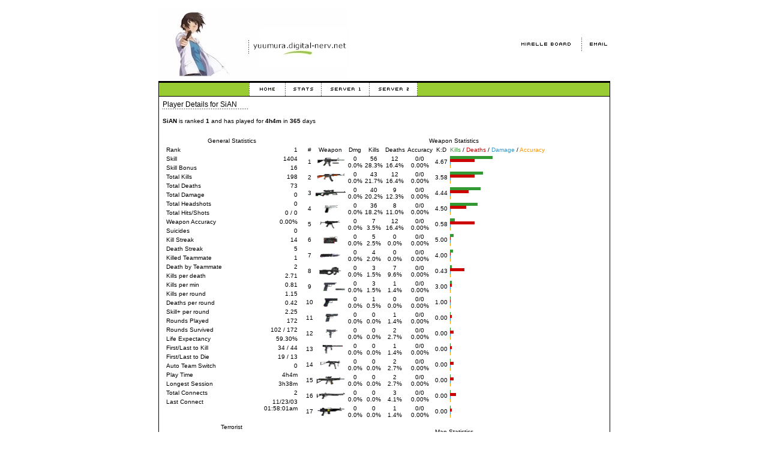

--- FILE ---
content_type: text/html
request_url: http://yuumura.digital-nerv.net/stats/23_11_2003/player_c2lhbg.html
body_size: 5825
content:
<!DOCTYPE HTML PUBLIC "-//W3C//DTD HTML 4.01 Transitional//EN">
<html>
<!-- Mirrored from yuumura.digital-nerv.net/stats/23_11_2003/player_c2lhbg.html by HTTrack Website Copier/3.x [XR&CO'2013], Sat, 01 Jun 2013 15:27:09 GMT -->
<head>
	<title>digital-nerv.net | Map Statistics</title>
	<link rel="shortcut icon" href="../../favicon.ico">
	<link rel="stylesheet" href="../../styles/global.css" type="text/css">
	<meta http-equiv="Content-Language" content="de">
<!-- Start Tracking -->
<!-- Global site tag (gtag.js) - Google Analytics -->
<script async src="https://www.googletagmanager.com/gtag/js?id=UA-318222-27"></script>
<script>
  window.dataLayer = window.dataLayer || [];
  function gtag(){dataLayer.push(arguments);}
  gtag('js', new Date());

  gtag('config', 'UA-318222-27');
</script>
<!-- Matomo -->
<script type="text/javascript">
  var _paq = _paq || [];
  /* tracker methods like "setCustomDimension" should be called before "trackPageView" */
  _paq.push(['trackPageView']);
  _paq.push(['enableLinkTracking']);
  (function() {
    var u="//yuumura.digital-nerv.net/piwik/";
    _paq.push(['setTrackerUrl', u+'piwik.php']);
    _paq.push(['setSiteId', '1']);
    var d=document, g=d.createElement('script'), s=d.getElementsByTagName('script')[0];
    g.type='text/javascript'; g.async=true; g.defer=true; g.src=u+'piwik.js'; s.parentNode.insertBefore(g,s);
  })();
</script>
<!-- End Matomo Code -->
<!-- End Tracking -->
</head>
<body leftmargin="0" topmargin="0" marginwidth="0" marginheight="0">
<div align="center">
<table width="750" border="0" cellspacing="0" cellpadding="0" bgcolor="#FFFFFF">
<tr valign="top">
<td>
&nbsp;
<table width="750" cellpadding="0" cellspacing="0" border="0">
	<tr valign="middle">
		<td><a href="../../index.html"> <img border="0" src="../../images/logo_2.jpg" alt="mirelle.digital-nerv.net" width="317" height="121"></a></TD>
		<td align="right"><img src="../../images/btn_board.gif" alt="Mirelle Board" border="0" width="117" height="22"><img src="../../images/btn_email.gif" alt="Email" border="0" width="44" height="22"></td>
	</tr>
</table>
<table width="750" cellpadding="0" cellspacing="0" border="0">
<tr>
	<td bgcolor="#000000" colspan="5"><img src="../../images/space_pix.gif" width="1" height="3" alt="" border="0"></td>
</tr>
<tr valign="top" bgcolor="#99CC33">
	<td bgcolor="#000000">
		<img src="../../images/space_pix.gif" alt="" border="0" width="1" height="1"></td>
	<td colspan="3">
		<table border="0" cellspacing="0" cellpadding="0" width="100%">
			<tr valign="top">
				<td><img src="../../images/space_pix.gif" width="150" height="22" alt="" border="0"></td>
				<td bgcolor="#FFFFFF"><a href="../../index.html"> <img src="../../images/home_off.gif" alt="Home" border="0" width="61" height="22"></a></td>
				<td bgcolor="#FFFFFF">
					<a href="index.html"> <img src="../../images/stats_off.gif" alt="Statistics" BORDER="0" width="60" height="22"></a></td>
				<td bgcolor="#FFFFFF">
					<img border="0" src="../../images/server_off_1.gif" alt="Server Information"><img border="0" src="../../images/server_off_2.gif" alt="Server Information"></td>
				<td>
					<img src="../../images/space_pix.gif" width="160" height="22" border="0"></td>
				<td><img src="../../images/space_pix.gif" width="160" height="22" alt="" border="0"></td>
			</tr>
		</table>
	</td>
	<td bgcolor="#000000">
		<img src="../../images/space_pix.gif" alt="" border="0" width="1" height="1"></td>
</tr>
<tr>
	<td bgcolor="000000" colspan="5">
		<img src="../../images/space_pix.gif" alt="" border="0" width="1" height="1"></td>
</tr>
<tr bgcolor="#FFFFFF">
<td bgcolor="000000">
	<img src="../../images/space_pix.gif" alt="" border="0" width="1" height="1"></td>
<td colspan="3" valign="top">
<!-- Ab hier Inhalte -->
<table width="100%" border="0" cellpadding="6" cellspacing="0">
	<tr>
		<td>Player Details for SiAN<font size="1"><br> <img src="../../images/underline.gif" width="142" height="3"></font>
			<p><font size="1"> <b>SiAN</b> is ranked <b>1</b> and has played for <b><font class="plrawardfont">4h4m</font></b> in <b>365</b> days</font></p>
		</td>
	</tr>
	<tr>
		<td></td>
	</tr>
</table>
<table width="98%" border="0" cellspacing="0" cellpadding="1" align="center">
<tr valign="top">
<td width="1%" align="left">
<table border="0" cellspacing="0" cellpadding="1" class="tablebg" width="225">
	<tr>
		<td>
			<table border="0" cellpadding="2" cellspacing="1" width="100%">
				<tr class="plrgenhead" align="center">
					<td colspan="2"><font size="1">General Statistics</font></td>
				</tr>
				<tr class="plrgenrow1">
					<td nowrap><font size="1">Rank</font></td>
					<td align="right"><font size="1">1</font></td>
				</tr>
				<tr class="plrgenrow2">
					<td nowrap><font size="1">Skill</font></td>
					<td align="right"><font size="1">1404</font></td>
				</tr>
				<tr class="plrgenrow1">
					<td nowrap><font size="1">Skill Bonus</font></td>
					<td align="right"><font size="1">16</font></td>
				</tr>
				<tr class="plrgenrow2">
					<td nowrap><font size="1">Total Kills</font></td>
					<td align="right"><font size="1"><font class="plrawardfont">198</font></font></td>
				</tr>
				<tr class="plrgenrow1">
					<td nowrap><font size="1">Total Deaths</font></td>
					<td align="right"><font size="1">73</font></td>
				</tr>
				<tr class="plrgenrow2">
					<td><font size="1">Total Damage</font></td>
					<td align="right"><font size="1">0</font></td>
				</tr>
				<tr class="plrgenrow1">
					<td><font size="1">Total Headshots</font></td>
					<td align="right"><font size="1">0</font></td>
				</tr>
				<tr class="plrgenrow2">
					<td><font size="1">Total Hits/Shots</font></td>
					<td align="right"><font size="1">0 / 0</font></td>
				</tr>
				<tr class="plrgenrow1">
					<td><font size="1">Weapon Accuracy</font></td>
					<td align="right"><font size="1">0.00%</font></td>
				</tr>
				<tr class="plrgenrow2">
					<td nowrap><font size="1">Suicides</font></td>
					<td align="right"><font size="1">0</font></td>
				</tr>
				<tr class="plrgenrow1">
					<td nowrap><font size="1">Kill Streak</font></td>
					<td align="right"><font size="1">14</font></td>
				</tr>
				<tr class="plrgenrow2">
					<td nowrap><font size="1">Death Streak</font></td>
					<td align="right"><font size="1">5</font></td>
				</tr>
				<tr class="plrgenrow1">
					<td nowrap><font size="1">Killed Teammate</font></td>
					<td align="right"><font size="1">1</font></td>
				</tr>
				<tr class="plrgenrow2">
					<td nowrap><font size="1">Death by Teammate</font></td>
					<td align="right"><font size="1">2</font></td>
				</tr>
				<tr class="plrgenrow1">
					<td nowrap><font size="1">Kills per death</font></td>
					<td align="right"><font size="1"><font class="plrawardfont">2.71</font></font></td>
				</tr>
				<tr class="plrgenrow2">
					<td nowrap><font size="1">Kills per min</font></td>
					<td align="right"><font size="1"><font class="plrawardfont">0.81</font></font></td>
				</tr>
				<tr class="plrgenrow1">
					<td nowrap><font size="1">Kills per round</font></td>
					<td align="right"><font size="1"><font class="plrawardfont">1.15</font></font></td>
				</tr>
				<tr class="plrgenrow2">
					<td nowrap><font size="1">Deaths per round</font></td>
					<td align="right"><font size="1">0.42</font></td>
				</tr>
				<tr class="plrgenrow1">
					<td nowrap><font size="1">Skill+ per round</font></td>
					<td align="right"><font size="1">2.25</font></td>
				</tr>
				<tr class="plrgenrow2">
					<td nowrap><font size="1">Rounds Played</font></td>
					<td align="right"><font size="1"><font class="plrawardfont">172</font></font></td>
				</tr>
				<tr class="plrgenrow1">
					<td><font size="1">Rounds Survived</font></td>
					<td align="right"><font size="1"><font class="plrawardfont">102</font> / <font class="plrawardfont">172</font></font></td>
				</tr>
				<tr class="plrgenrow2">
					<td><font size="1">Life Expectancy</font></td>
					<td align="right"><font size="1"><font class="plrawardfont">59.30%</font></font></td>
				</tr>
				<tr class="plrgenrow1">
					<td><font size="1">First/Last to Kill</font></td>
					<td align="right"><font size="1">34 / <font class="plrawardfont">44</font></font></td>
				</tr>
				<tr class="plrgenrow2">
					<td><font size="1">First/Last to Die</font></td>
					<td align="right"><font size="1">19 / 13</font></td>
				</tr>
				<tr class="plrgenrow1">
					<td nowrap><font size="1">Auto Team Switch</font></td>
					<td align="right"><font size="1">0</font></td>
				</tr>
				<tr class="plrgenrow2">
					<td nowrap><font size="1">Play Time</font></td>
					<td align="right"><font size="1"><font class="plrawardfont">4h4m</font></font></td>
				</tr>
				<tr class="plrgenrow1">
					<td nowrap><font size="1">Longest Session</font></td>
					<td align="right"><font size="1"><font class="plrawardfont">3h38m</font></font></td>
				</tr>
				<tr class="plrgenrow2">
					<td nowrap><font size="1">Total Connects</font></td>
					<td align="right"><font size="1">2</font></td>
				</tr>
				<tr class="plrgenrow1">
					<td valign="top" nowrap><font size="1">Last Connect</font></td>
					<td align="right"><font size="1">11/23/03<br> 01:58:01am</font></td>
				</tr>
			</table>
		</td>
	</tr>
</table>
<br>
<table border="0" cellspacing="0" cellpadding="1" class="tablebg" width="225">
	<tr>
		<td>
			<table border="0" cellpadding="2" cellspacing="1" width="100%">
				<tr class="plrgenhead" align="center">
					<td colspan="2"><font size="1"><a name="teams"></a><a name="terrorist"></a>Terrorist</font></td>
				</tr>
				<tr class="plrgenrow1">
					<td><font size="1">Joined Terrorists</font></td>
					<td align="right"><font size="1">8</font></td>
				</tr>
				<tr class="plrgenrow2">
					<td><font size="1">Killed CTs</font></td>
					<td align="right"><font size="1"><font class="plrawardfont">109</font></font></td>
				</tr>
				<tr class="plrgenrow1">
					<td><font size="1">Killed VIP</font></td>
					<td align="right"><font size="1">0</font></td>
				</tr>
				<tr class="plrgenrow2">
					<td><font size="1">Planted Bomb</font></td>
					<td align="right"><font size="1"><font class="plrawardfont">4</font></font></td>
				</tr>
				<tr class="plrgenrow1">
					<td><font size="1">Bombed Targets</font></td>
					<td align="right"><font size="1">(75.00%) <font class="plrawardfont">3</font></font></td>
				</tr>
				<tr class="plrgenrow2">
					<td><font size="1">Killed Hostages</font></td>
					<td align="right"><font size="1">2</font></td>
				</tr>
			</table>
		</td>
	</tr>
</table>
<br>
<table border="0" cellspacing="0" cellpadding="1" class="tablebg" width="225">
	<tr>
		<td>
			<table border="0" cellpadding="2" cellspacing="1" width="100%">
				<tr class="plrgenhead" align="center">
					<td colspan="2"><font size="1"><a name="ct"></a>Counter-Terrorists</font></td>
				</tr>
				<tr class="plrgenrow1">
					<td><font size="1">Joined CT</font></td>
					<td align="right"><font size="1">6</font></td>
				</tr>
				<tr class="plrgenrow2">
					<td><font size="1">Killed Terrorists</font></td>
					<td align="right"><font size="1">89</font></td>
				</tr>
				<tr class="plrgenrow1">
					<td><font size="1">Saved VIP</font></td>
					<td align="right"><font size="1">0</font></td>
				</tr>
				<tr class="plrgenrow2">
					<td><font size="1">Defuse Attempts</font></td>
					<td align="right"><font size="1">0</font></td>
				</tr>
				<tr class="plrgenrow1">
					<td><font size="1">Defused Bomb</font></td>
					<td align="right"><font size="1">(0.00%) 0</font></td>
				</tr>
				<tr class="plrgenrow2">
					<td><font size="1">Grabbed Hostages</font></td>
					<td align="right"><font size="1">18</font></td>
				</tr>
				<tr class="plrgenrow1">
					<td><font size="1">Saved Hostages</font></td>
					<td align="right"><font size="1">(0.00%) 0</font></td>
				</tr>
			</table>
		</td>
	</tr>
</table>
</td>
<td><img src="../../images/space_pix.gif" width="4" height="100"></td>
<td width="99%" align="left">
<table width="100%" border="0" cellspacing="0" cellpadding="1" class="tablebg">
<tr>
<td>
<table border="0" cellpadding="2" cellspacing="1" width="100%">
<tr class="plrgenhead">
	<td align="center" colspan="8"><font size="1"><a name="weapons"></a>Weapon Statistics</font></td>
</tr>
<tr class="plrgenhead">
	<td width="25" align="center"><font size="1">#</font></td>
	<td width="50" align="center"><font size="1">Weapon</font></td>
	<td width="50" align="center"><font size="1">Dmg</font></td>
	<td width="50" align="center"><font size="1">Kills</font></td>
	<td width="50" align="center"><font size="1">Deaths</font></td>
	<td width="50" align="center"><font size="1">Accuracy</font></td>
	<td width="50" align="center"><font size="1">K:D</font></td>
	<td align="left" width="90%"><font color="black" size="1"><font class="plrkilldesc">Kills</font> / <font class="plrdeathdesc">Deaths</font> / <font class="plrdmgdesc">Damage</font> / <font class="plracrydesc">Accuracy</font></font></td>
</tr>
<tr class="plrgenrow1" align="center">
	<td width="25"><font size="1">1</font></td>
	<td width="50"><font size="1"><a href="weapon_m4a1.html"><img src="../images/cstrike_m4a1.gif" width="50" height="14" border="0" alt="Colt M4A1 Carbine" width="50" height="14"></a></font></td>
	<td width="50"><font size="1">0<br>0.0%</font></td>
	<td width="50"><font size="1">56<br>28.3%</font></td>
	<td width="50"><font size="1">12<br>16.4%</font></td>
	<td width="50"><font size="1">0/0<br>0.00%</font></td>
	<td width="50"><font size="1">4.67</font></td>
	<td align="left" width="90%">
		<table width="28.3%" border="0" cellspacing="0" cellpadding="0">
			<tr>
				<td class="plrkillbar"><font size="1"><img src="../../images/space_pix.gif" width="1" height="5"></font></td>
			</tr>
		</table>
		<table width="16.4%" border="0" cellspacing="0" cellpadding="0">
			<tr>
				<td class="plrdeathbar"><font size="1"><img src="../../images/space_pix.gif" width="1" height="5"></font></td>
			</tr>
		</table>
		<table width="0.0%" border="0" cellspacing="0" cellpadding="0">
			<tr>
				<td class="plrdmgbar"><font size="1"><img src="../../images/space_pix.gif" width="1" height="5"></font></td>
			</tr>
		</table>
		<table width="0.00%" border="0" cellspacing="0" cellpadding="0">
			<tr>
				<td class="plracrybar"><font size="1"><img src="../../images/space_pix.gif" width="1" height="5"></font></td>
			</tr>
		</table>
	</td>
</tr>
<tr class="plrgenrow2" align="center">
	<td width="25"><font size="1">2</font></td>
	<td width="50"><font size="1"><a href="weapon_ak47.html"><img src="../images/cstrike_ak47.gif" width="50" height="14" border="0" alt="AK-47" width="50" height="14"></a></font></td>
	<td width="50"><font size="1">0<br>0.0%</font></td>
	<td width="50"><font size="1">43<br>21.7%</font></td>
	<td width="50"><font size="1">12<br>16.4%</font></td>
	<td width="50"><font size="1">0/0<br>0.00%</font></td>
	<td width="50"><font size="1">3.58</font></td>
	<td align="left" width="90%">
		<table width="21.7%" border="0" cellspacing="0" cellpadding="0">
			<tr>
				<td class="plrkillbar"><font size="1"><img src="../../images/space_pix.gif" width="1" height="5"></font></td>
			</tr>
		</table>
		<table width="16.4%" border="0" cellspacing="0" cellpadding="0">
			<tr>
				<td class="plrdeathbar"><font size="1"><img src="../../images/space_pix.gif" width="1" height="5"></font></td>
			</tr>
		</table>
		<table width="0.0%" border="0" cellspacing="0" cellpadding="0">
			<tr>
				<td class="plrdmgbar"><font size="1"><img src="../../images/space_pix.gif" width="1" height="5"></font></td>
			</tr>
		</table>
		<table width="0.00%" border="0" cellspacing="0" cellpadding="0">
			<tr>
				<td class="plracrybar"><font size="1"><img src="../../images/space_pix.gif" width="1" height="5"></font></td>
			</tr>
		</table>
	</td>
</tr>
<tr class="plrgenrow1" align="center">
	<td width="25"><font size="1">3</font></td>
	<td width="50"><font size="1"><a href="weapon_awp.html"><img src="../images/cstrike_awp.gif" width="50" height="14" border="0" alt="AI Arctic Warfare Magnum" width="50" height="14"></a></font></td>
	<td width="50"><font size="1">0<br>0.0%</font></td>
	<td width="50"><font size="1">40<br>20.2%</font></td>
	<td width="50"><font size="1">9<br>12.3%</font></td>
	<td width="50"><font size="1">0/0<br>0.00%</font></td>
	<td width="50"><font size="1">4.44</font></td>
	<td align="left" width="90%">
		<table width="20.2%" border="0" cellspacing="0" cellpadding="0">
			<tr>
				<td class="plrkillbar"><font size="1"><img src="../../images/space_pix.gif" width="1" height="5"></font></td>
			</tr>
		</table>
		<table width="12.3%" border="0" cellspacing="0" cellpadding="0">
			<tr>
				<td class="plrdeathbar"><font size="1"><img src="../../images/space_pix.gif" width="1" height="5"></font></td>
			</tr>
		</table>
		<table width="0.0%" border="0" cellspacing="0" cellpadding="0">
			<tr>
				<td class="plrdmgbar"><font size="1"><img src="../../images/space_pix.gif" width="1" height="5"></font></td>
			</tr>
		</table>
		<table width="0.00%" border="0" cellspacing="0" cellpadding="0">
			<tr>
				<td class="plracrybar"><font size="1"><img src="../../images/space_pix.gif" width="1" height="5"></font></td>
			</tr>
		</table>
	</td>
</tr>
<tr class="plrgenrow2" align="center">
	<td width="25"><font size="1"><font class="plrweaponawardfont">4</font></font></td>
	<td width="50"><font size="1"><a href="weapon_deagle.html"><font class="plrweaponawardfont"><img src="../images/cstrike_deagle.gif" width="50" height="14" border="0" alt="Desert Eagle .50AE" width="50" height="14"></font></a></font></td>
	<td width="50"><font size="1">0<br>0.0%</font></td>
	<td width="50"><font size="1"><font class="plrweaponawardfont">36</font><br><font class="plrweaponawardfont">18.2%</font></font></td>
	<td width="50"><font size="1">8<br>11.0%</font></td>
	<td width="50"><font size="1">0/0<br>0.00%</font></td>
	<td width="50"><font size="1">4.50</font></td>
	<td align="left" width="90%">
		<table width="18.2%" border="0" cellspacing="0" cellpadding="0">
			<tr>
				<td class="plrkillbar"><font size="1"><img src="../../images/space_pix.gif" width="1" height="5"></font></td>
			</tr>
		</table>
		<table width="11.0%" border="0" cellspacing="0" cellpadding="0">
			<tr>
				<td class="plrdeathbar"><font size="1"><img src="../../images/space_pix.gif" width="1" height="5"></font></td>
			</tr>
		</table>
		<table width="0.0%" border="0" cellspacing="0" cellpadding="0">
			<tr>
				<td class="plrdmgbar"><font size="1"><img src="../../images/space_pix.gif" width="1" height="5"></font></td>
			</tr>
		</table>
		<table width="0.00%" border="0" cellspacing="0" cellpadding="0">
			<tr>
				<td class="plracrybar"><font size="1"><img src="../../images/space_pix.gif" width="1" height="5"></font></td>
			</tr>
		</table>
	</td>
</tr>
<tr class="plrgenrow1" align="center">
	<td width="25"><font size="1">5</font></td>
	<td width="50"><font size="1"><a href="weapon_mp5navy.html"><img src="../images/cstrike_mp5navy.gif" width="50" height="14" border="0" alt="H&&K MP5-Navy" width="50" height="14"></a></font></td>
	<td width="50"><font size="1">0<br>0.0%</font></td>
	<td width="50"><font size="1">7<br>3.5%</font></td>
	<td width="50"><font size="1">12<br>16.4%</font></td>
	<td width="50"><font size="1">0/0<br>0.00%</font></td>
	<td width="50"><font size="1">0.58</font></td>
	<td align="left" width="90%">
		<table width="3.5%" border="0" cellspacing="0" cellpadding="0">
			<tr>
				<td class="plrkillbar"><font size="1"><img src="../../images/space_pix.gif" width="1" height="5"></font></td>
			</tr>
		</table>
		<table width="16.4%" border="0" cellspacing="0" cellpadding="0">
			<tr>
				<td class="plrdeathbar"><font size="1"><img src="../../images/space_pix.gif" width="1" height="5"></font></td>
			</tr>
		</table>
		<table width="0.0%" border="0" cellspacing="0" cellpadding="0">
			<tr>
				<td class="plrdmgbar"><font size="1"><img src="../../images/space_pix.gif" width="1" height="5"></font></td>
			</tr>
		</table>
		<table width="0.00%" border="0" cellspacing="0" cellpadding="0">
			<tr>
				<td class="plracrybar"><font size="1"><img src="../../images/space_pix.gif" width="1" height="5"></font></td>
			</tr>
		</table>
	</td>
</tr>
<tr class="plrgenrow2" align="center">
	<td width="25"><font size="1"><font class="plrweaponawardfont">6</font></font></td>
	<td width="50"><font size="1"><a href="weapon_grenade.html"><font class="plrweaponawardfont"><img src="../images/cstrike_grenade.gif" width="50" height="14" border="0" alt="HE Grenade" width="50" height="14"></font></a></font></td>
	<td width="50"><font size="1">0<br>0.0%</font></td>
	<td width="50"><font size="1"><font class="plrweaponawardfont">5</font><br><font class="plrweaponawardfont">2.5%</font></font></td>
	<td width="50"><font size="1">0<br>0.0%</font></td>
	<td width="50"><font size="1">0/0<br>0.00%</font></td>
	<td width="50"><font size="1">5.00</font></td>
	<td align="left" width="90%">
		<table width="2.5%" border="0" cellspacing="0" cellpadding="0">
			<tr>
				<td class="plrkillbar"><font size="1"><img src="../../images/space_pix.gif" width="1" height="5"></font></td>
			</tr>
		</table>
		<table width="0.0%" border="0" cellspacing="0" cellpadding="0">
			<tr>
				<td class="plrdeathbar"><font size="1"><img src="../../images/space_pix.gif" width="1" height="5"></font></td>
			</tr>
		</table>
		<table width="0.0%" border="0" cellspacing="0" cellpadding="0">
			<tr>
				<td class="plrdmgbar"><font size="1"><img src="../../images/space_pix.gif" width="1" height="5"></font></td>
			</tr>
		</table>
		<table width="0.00%" border="0" cellspacing="0" cellpadding="0">
			<tr>
				<td class="plracrybar"><font size="1"><img src="../../images/space_pix.gif" width="1" height="5"></font></td>
			</tr>
		</table>
	</td>
</tr>
<tr class="plrgenrow1" align="center">
	<td width="25"><font size="1"><font class="plrweaponawardfont">7</font></font></td>
	<td width="50"><font size="1"><a href="weapon_knife.html"><font class="plrweaponawardfont"><img src="../images/cstrike_knife.gif" width="50" height="14" border="0" alt="Knife" width="50" height="14"></font></a></font></td>
	<td width="50"><font size="1">0<br>0.0%</font></td>
	<td width="50"><font size="1"><font class="plrweaponawardfont">4</font><br><font class="plrweaponawardfont">2.0%</font></font></td>
	<td width="50"><font size="1">0<br>0.0%</font></td>
	<td width="50"><font size="1">0/0<br>0.00%</font></td>
	<td width="50"><font size="1">4.00</font></td>
	<td align="left" width="90%">
		<table width="2.0%" border="0" cellspacing="0" cellpadding="0">
			<tr>
				<td class="plrkillbar"><font size="1"><img src="../../images/space_pix.gif" width="1" height="5"></font></td>
			</tr>
		</table>
		<table width="0.0%" border="0" cellspacing="0" cellpadding="0">
			<tr>
				<td class="plrdeathbar"><font size="1"><img src="../../images/space_pix.gif" width="1" height="5"></font></td>
			</tr>
		</table>
		<table width="0.0%" border="0" cellspacing="0" cellpadding="0">
			<tr>
				<td class="plrdmgbar"><font size="1"><img src="../../images/space_pix.gif" width="1" height="5"></font></td>
			</tr>
		</table>
		<table width="0.00%" border="0" cellspacing="0" cellpadding="0">
			<tr>
				<td class="plracrybar"><font size="1"><img src="../../images/space_pix.gif" width="1" height="5"></font></td>
			</tr>
		</table>
	</td>
</tr>
<tr class="plrgenrow2" align="center">
	<td width="25"><font size="1">8</font></td>
	<td width="50"><font size="1"><a href="weapon_p90.html"><img src="../images/cstrike_p90.gif" width="50" height="14" border="0" alt="FN P90" width="50" height="14"></a></font></td>
	<td width="50"><font size="1">0<br>0.0%</font></td>
	<td width="50"><font size="1">3<br>1.5%</font></td>
	<td width="50"><font size="1">7<br>9.6%</font></td>
	<td width="50"><font size="1">0/0<br>0.00%</font></td>
	<td width="50"><font size="1">0.43</font></td>
	<td align="left" width="90%">
		<table width="1.5%" border="0" cellspacing="0" cellpadding="0">
			<tr>
				<td class="plrkillbar"><font size="1"><img src="../../images/space_pix.gif" width="1" height="5"></font></td>
			</tr>
		</table>
		<table width="9.6%" border="0" cellspacing="0" cellpadding="0">
			<tr>
				<td class="plrdeathbar"><font size="1"><img src="../../images/space_pix.gif" width="1" height="5"></font></td>
			</tr>
		</table>
		<table width="0.0%" border="0" cellspacing="0" cellpadding="0">
			<tr>
				<td class="plrdmgbar"><font size="1"><img src="../../images/space_pix.gif" width="1" height="5"></font></td>
			</tr>
		</table>
		<table width="0.00%" border="0" cellspacing="0" cellpadding="0">
			<tr>
				<td class="plracrybar"><font size="1"><img src="../../images/space_pix.gif" width="1" height="5"></font></td>
			</tr>
		</table>
	</td>
</tr>
<tr class="plrgenrow1" align="center">
	<td width="25"><font size="1">9</font></td>
	<td width="50"><font size="1"><a href="weapon_usp.html"><img src="../images/cstrike_usp.gif" width="50" height="14" border="0" alt="H&&K USP .45 Tactical" width="50" height="14"></a></font></td>
	<td width="50"><font size="1">0<br>0.0%</font></td>
	<td width="50"><font size="1">3<br>1.5%</font></td>
	<td width="50"><font size="1">1<br>1.4%</font></td>
	<td width="50"><font size="1">0/0<br>0.00%</font></td>
	<td width="50"><font size="1">3.00</font></td>
	<td align="left" width="90%">
		<table width="1.5%" border="0" cellspacing="0" cellpadding="0">
			<tr>
				<td class="plrkillbar"><font size="1"><img src="../../images/space_pix.gif" width="1" height="5"></font></td>
			</tr>
		</table>
		<table width="1.4%" border="0" cellspacing="0" cellpadding="0">
			<tr>
				<td class="plrdeathbar"><font size="1"><img src="../../images/space_pix.gif" width="1" height="5"></font></td>
			</tr>
		</table>
		<table width="0.0%" border="0" cellspacing="0" cellpadding="0">
			<tr>
				<td class="plrdmgbar"><font size="1"><img src="../../images/space_pix.gif" width="1" height="5"></font></td>
			</tr>
		</table>
		<table width="0.00%" border="0" cellspacing="0" cellpadding="0">
			<tr>
				<td class="plracrybar"><font size="1"><img src="../../images/space_pix.gif" width="1" height="5"></font></td>
			</tr>
		</table>
	</td>
</tr>
<tr class="plrgenrow2" align="center">
	<td width="25"><font size="1">10</font></td>
	<td width="50"><font size="1"><a href="weapon_glock18.html"><img src="../images/cstrike_glock18.gif" width="50" height="14" border="0" alt="Glock18 Select Fire" width="50" height="14"></a></font></td>
	<td width="50"><font size="1">0<br>0.0%</font></td>
	<td width="50"><font size="1">1<br>0.5%</font></td>
	<td width="50"><font size="1">0<br>0.0%</font></td>
	<td width="50"><font size="1">0/0<br>0.00%</font></td>
	<td width="50"><font size="1">1.00</font></td>
	<td align="left" width="90%">
		<table width="0.5%" border="0" cellspacing="0" cellpadding="0">
			<tr>
				<td class="plrkillbar"><font size="1"><img src="../../images/space_pix.gif" width="1" height="5"></font></td>
			</tr>
		</table>
		<table width="0.0%" border="0" cellspacing="0" cellpadding="0">
			<tr>
				<td class="plrdeathbar"><font size="1"><img src="../../images/space_pix.gif" width="1" height="5"></font></td>
			</tr>
		</table>
		<table width="0.0%" border="0" cellspacing="0" cellpadding="0">
			<tr>
				<td class="plrdmgbar"><font size="1"><img src="../../images/space_pix.gif" width="1" height="5"></font></td>
			</tr>
		</table>
		<table width="0.00%" border="0" cellspacing="0" cellpadding="0">
			<tr>
				<td class="plracrybar"><font size="1"><img src="../../images/space_pix.gif" width="1" height="5"></font></td>
			</tr>
		</table>
	</td>
</tr>
<tr class="plrgenrow1" align="center">
	<td width="25"><font size="1">11</font></td>
	<td width="50"><font size="1"><a href="weapon_fiveseven.html"><img src="../images/cstrike_fiveseven.gif" width="50" height="14" border="0" alt="FN Five-Seven" width="50" height="14"></a></font></td>
	<td width="50"><font size="1">0<br>0.0%</font></td>
	<td width="50"><font size="1">0<br>0.0%</font></td>
	<td width="50"><font size="1">1<br>1.4%</font></td>
	<td width="50"><font size="1">0/0<br>0.00%</font></td>
	<td width="50"><font size="1">0.00</font></td>
	<td align="left" width="90%">
		<table width="0.0%" border="0" cellspacing="0" cellpadding="0">
			<tr>
				<td class="plrkillbar"><font size="1"><img src="../../images/space_pix.gif" width="1" height="5"></font></td>
			</tr>
		</table>
		<table width="1.4%" border="0" cellspacing="0" cellpadding="0">
			<tr>
				<td class="plrdeathbar"><font size="1"><img src="../../images/space_pix.gif" width="1" height="5"></font></td>
			</tr>
		</table>
		<table width="0.0%" border="0" cellspacing="0" cellpadding="0">
			<tr>
				<td class="plrdmgbar"><font size="1"><img src="../../images/space_pix.gif" width="1" height="5"></font></td>
			</tr>
		</table>
		<table width="0.00%" border="0" cellspacing="0" cellpadding="0">
			<tr>
				<td class="plracrybar"><font size="1"><img src="../../images/space_pix.gif" width="1" height="5"></font></td>
			</tr>
		</table>
	</td>
</tr>
<tr class="plrgenrow2" align="center">
	<td width="25"><font size="1">12</font></td>
	<td width="50"><font size="1"><a href="weapon_mac10.html"><img src="../images/cstrike_mac10.gif" width="50" height="14" border="0" alt="Ingram MAC-10" width="50" height="14"></a></font></td>
	<td width="50"><font size="1">0<br>0.0%</font></td>
	<td width="50"><font size="1">0<br>0.0%</font></td>
	<td width="50"><font size="1">2<br>2.7%</font></td>
	<td width="50"><font size="1">0/0<br>0.00%</font></td>
	<td width="50"><font size="1">0.00</font></td>
	<td align="left" width="90%">
		<table width="0.0%" border="0" cellspacing="0" cellpadding="0">
			<tr>
				<td class="plrkillbar"><font size="1"><img src="../../images/space_pix.gif" width="1" height="5"></font></td>
			</tr>
		</table>
		<table width="2.7%" border="0" cellspacing="0" cellpadding="0">
			<tr>
				<td class="plrdeathbar"><font size="1"><img src="../../images/space_pix.gif" width="1" height="5"></font></td>
			</tr>
		</table>
		<table width="0.0%" border="0" cellspacing="0" cellpadding="0">
			<tr>
				<td class="plrdmgbar"><font size="1"><img src="../../images/space_pix.gif" width="1" height="5"></font></td>
			</tr>
		</table>
		<table width="0.00%" border="0" cellspacing="0" cellpadding="0">
			<tr>
				<td class="plracrybar"><font size="1"><img src="../../images/space_pix.gif" width="1" height="5"></font></td>
			</tr>
		</table>
	</td>
</tr>
<tr class="plrgenrow1" align="center">
	<td width="25"><font size="1">13</font></td>
	<td width="50"><font size="1"><a href="weapon_tmp.html"><img src="../images/cstrike_tmp.gif" width="50" height="14" border="0" alt="Steyr Tactical Machine Pistol" width="50" height="14"></a></font></td>
	<td width="50"><font size="1">0<br>0.0%</font></td>
	<td width="50"><font size="1">0<br>0.0%</font></td>
	<td width="50"><font size="1">1<br>1.4%</font></td>
	<td width="50"><font size="1">0/0<br>0.00%</font></td>
	<td width="50"><font size="1">0.00</font></td>
	<td align="left" width="90%">
		<table width="0.0%" border="0" cellspacing="0" cellpadding="0">
			<tr>
				<td class="plrkillbar"><font size="1"><img src="../../images/space_pix.gif" width="1" height="5"></font></td>
			</tr>
		</table>
		<table width="1.4%" border="0" cellspacing="0" cellpadding="0">
			<tr>
				<td class="plrdeathbar"><font size="1"><img src="../../images/space_pix.gif" width="1" height="5"></font></td>
			</tr>
		</table>
		<table width="0.0%" border="0" cellspacing="0" cellpadding="0">
			<tr>
				<td class="plrdmgbar"><font size="1"><img src="../../images/space_pix.gif" width="1" height="5"></font></td>
			</tr>
		</table>
		<table width="0.00%" border="0" cellspacing="0" cellpadding="0">
			<tr>
				<td class="plracrybar"><font size="1"><img src="../../images/space_pix.gif" width="1" height="5"></font></td>
			</tr>
		</table>
	</td>
</tr>
<tr class="plrgenrow2" align="center">
	<td width="25"><font size="1">14</font></td>
	<td width="50"><font size="1"><a href="weapon_ump45.html"><img src="../images/cstrike_ump45.gif" width="50" height="14" border="0" alt="H&&K UMP45" width="50" height="14"></a></font></td>
	<td width="50"><font size="1">0<br>0.0%</font></td>
	<td width="50"><font size="1">0<br>0.0%</font></td>
	<td width="50"><font size="1">2<br>2.7%</font></td>
	<td width="50"><font size="1">0/0<br>0.00%</font></td>
	<td width="50"><font size="1">0.00</font></td>
	<td align="left" width="90%">
		<table width="0.0%" border="0" cellspacing="0" cellpadding="0">
			<tr>
				<td class="plrkillbar"><font size="1"><img src="../../images/space_pix.gif" width="1" height="5"></font></td>
			</tr>
		</table>
		<table width="2.7%" border="0" cellspacing="0" cellpadding="0">
			<tr>
				<td class="plrdeathbar"><font size="1"><img src="../../images/space_pix.gif" width="1" height="5"></font></td>
			</tr>
		</table>
		<table width="0.0%" border="0" cellspacing="0" cellpadding="0">
			<tr>
				<td class="plrdmgbar"><font size="1"><img src="../../images/space_pix.gif" width="1" height="5"></font></td>
			</tr>
		</table>
		<table width="0.00%" border="0" cellspacing="0" cellpadding="0">
			<tr>
				<td class="plracrybar"><font size="1"><img src="../../images/space_pix.gif" width="1" height="5"></font></td>
			</tr>
		</table>
	</td>
</tr>
<tr class="plrgenrow1" align="center">
	<td width="25"><font size="1">15</font></td>
	<td width="50"><font size="1"><a href="weapon_sg552.html"><img src="../images/cstrike_sg552.gif" width="50" height="14" border="0" alt="Sig SG-552 Commando" width="50" height="14"></a></font></td>
	<td width="50"><font size="1">0<br>0.0%</font></td>
	<td width="50"><font size="1">0<br>0.0%</font></td>
	<td width="50"><font size="1">2<br>2.7%</font></td>
	<td width="50"><font size="1">0/0<br>0.00%</font></td>
	<td width="50"><font size="1">0.00</font></td>
	<td align="left" width="90%">
		<table width="0.0%" border="0" cellspacing="0" cellpadding="0">
			<tr>
				<td class="plrkillbar"><font size="1"><img src="../../images/space_pix.gif" width="1" height="5"></font></td>
			</tr>
		</table>
		<table width="2.7%" border="0" cellspacing="0" cellpadding="0">
			<tr>
				<td class="plrdeathbar"><font size="1"><img src="../../images/space_pix.gif" width="1" height="5"></font></td>
			</tr>
		</table>
		<table width="0.0%" border="0" cellspacing="0" cellpadding="0">
			<tr>
				<td class="plrdmgbar"><font size="1"><img src="../../images/space_pix.gif" width="1" height="5"></font></td>
			</tr>
		</table>
		<table width="0.00%" border="0" cellspacing="0" cellpadding="0">
			<tr>
				<td class="plracrybar"><font size="1"><img src="../../images/space_pix.gif" width="1" height="5"></font></td>
			</tr>
		</table>
	</td>
</tr>
<tr class="plrgenrow2" align="center">
	<td width="25"><font size="1">16</font></td>
	<td width="50"><font size="1"><a href="weapon_xm1014.html"><img src="../images/cstrike_xm1014.gif" width="50" height="14" border="0" alt="Benelli XM1014" width="50" height="14"></a></font></td>
	<td width="50"><font size="1">0<br>0.0%</font></td>
	<td width="50"><font size="1">0<br>0.0%</font></td>
	<td width="50"><font size="1">3<br>4.1%</font></td>
	<td width="50"><font size="1">0/0<br>0.00%</font></td>
	<td width="50"><font size="1">0.00</font></td>
	<td align="left" width="90%">
		<table width="0.0%" border="0" cellspacing="0" cellpadding="0">
			<tr>
				<td class="plrkillbar"><font size="1"><img src="../../images/space_pix.gif" width="1" height="5"></font></td>
			</tr>
		</table>
		<table width="4.1%" border="0" cellspacing="0" cellpadding="0">
			<tr>
				<td class="plrdeathbar"><font size="1"><img src="../../images/space_pix.gif" width="1" height="5"></font></td>
			</tr>
		</table>
		<table width="0.0%" border="0" cellspacing="0" cellpadding="0">
			<tr>
				<td class="plrdmgbar"><font size="1"><img src="../../images/space_pix.gif" width="1" height="5"></font></td>
			</tr>
		</table>
		<table width="0.00%" border="0" cellspacing="0" cellpadding="0">
			<tr>
				<td class="plracrybar"><font size="1"><img src="../../images/space_pix.gif" width="1" height="5"></font></td>
			</tr>
		</table>
	</td>
</tr>
<tr class="plrgenrow1" align="center">
	<td width="25"><font size="1">17</font></td>
	<td width="50"><font size="1"><a href="weapon_m249.html"><img src="../images/cstrike_m249.gif" width="50" height="14" border="0" alt="FN M249 Para" width="50" height="14"></a></font></td>
	<td width="50"><font size="1">0<br>0.0%</font></td>
	<td width="50"><font size="1">0<br>0.0%</font></td>
	<td width="50"><font size="1">1<br>1.4%</font></td>
	<td width="50"><font size="1">0/0<br>0.00%</font></td>
	<td width="50"><font size="1">0.00</font></td>
	<td align="left" width="90%">
		<table width="0.0%" border="0" cellspacing="0" cellpadding="0">
			<tr>
				<td class="plrkillbar"><font size="1"><img src="../../images/space_pix.gif" width="1" height="5"></font></td>
			</tr>
		</table>
		<table width="1.4%" border="0" cellspacing="0" cellpadding="0">
			<tr>
				<td class="plrdeathbar"><font size="1"><img src="../../images/space_pix.gif" width="1" height="5"></font></td>
			</tr>
		</table>
		<table width="0.0%" border="0" cellspacing="0" cellpadding="0">
			<tr>
				<td class="plrdmgbar"><font size="1"><img src="../../images/space_pix.gif" width="1" height="5"></font></td>
			</tr>
		</table>
		<table width="0.00%" border="0" cellspacing="0" cellpadding="0">
			<tr>
				<td class="plracrybar"><font size="1"><img src="../../images/space_pix.gif" width="1" height="5"></font></td>
			</tr>
		</table>
	</td>
</tr>
</table>
</td>
</tr>
</table>
<font size="1"> <br> </font>
<table width="100%" border="0" cellspacing="0" cellpadding="1" class="tablebg">
	<tr>
		<td>
			<table width="100%" border="0" cellpadding="2" cellspacing="1" align="center">
				<tr class="plrgenhead" align="center">
					<td colspan="10"><font size="1"><a name="maps"></a>Map Statistics</font></td>
				</tr>
				<tr align="center" class="plrgenhead">
					<td width="20"><font size="1">#</font></td>
					<td><font size="1">Map<br> Name</font></td>
					<td><font size="1">Total<br> Time</font></td>
					<td><font size="1">Total<br> Played</font></td>
					<td><font size="1">Joined<br> Terr</font></td>
					<td><font size="1">Joined<br> CT</font></td>
					<td><font size="1">Total<br> Kills</font></td>
					<td><font size="1">Total<br> Deaths</font></td>
					<td><font size="1">K:D</font></td>
					<td width="50"><font size="1">Favorite<br>Weapon</font></td>
				</tr>
				<tr class="plrgenrow1" align="center">
					<td width="20"><font size="1">1</font></td>
					<td><font size="1"><a href="map_de_dust.html">de_dust</a></font></td>
					<td><font size="1">20m</font></td>
					<td><font size="1">1</font></td>
					<td><font size="1">1</font></td>
					<td><font size="1">0</font></td>
					<td><font size="1">19</font></td>
					<td><font size="1">5</font></td>
					<td><font size="1">3.80</font></td>
					<td width="50"><font size="1"><a href="weapon_ak47.html"><img src="../images/cstrike_ak47.gif" width="50" height="14" border="0" alt="AK-47 (9 kills)"></a></font></td>
				</tr>
				<tr class="plrgenrow2" align="center">
					<td width="20"><font size="1">2</font></td>
					<td><font size="1"><a href="map_cs_havana.html">cs_havana</a></font></td>
					<td><font size="1">20m</font></td>
					<td><font size="1">1</font></td>
					<td><font size="1">1</font></td>
					<td><font size="1">0</font></td>
					<td><font size="1">22</font></td>
					<td><font size="1">7</font></td>
					<td><font size="1">3.14</font></td>
					<td width="50"><font size="1"><a href="weapon_ak47.html"><img src="../images/cstrike_ak47.gif" width="50" height="14" border="0" alt="AK-47 (11 kills)"></a></font></td>
				</tr>
				<tr class="plrgenrow1" align="center">
					<td width="20"><font size="1">3</font></td>
					<td><font size="1"><a href="map_cs_ship.html">cs_ship</a></font></td>
					<td><font size="1">20m</font></td>
					<td><font size="1">1</font></td>
					<td><font size="1">0</font></td>
					<td><font size="1">1</font></td>
					<td><font size="1">22</font></td>
					<td><font size="1">8</font></td>
					<td><font size="1">2.75</font></td>
					<td width="50"><font size="1"><a href="weapon_m4a1.html"><img src="../images/cstrike_m4a1.gif" width="50" height="14" border="0" alt="Colt M4A1 Carbine (8 kills)"></a></font></td>
				</tr>
				<tr class="plrgenrow2" align="center">
					<td width="20"><font size="1">4</font></td>
					<td><font size="1"><a href="map_cs_kloster.html">cs_kloster</a></font></td>
					<td><font size="1">20m</font></td>
					<td><font size="1">1</font></td>
					<td><font size="1">0</font></td>
					<td><font size="1">1</font></td>
					<td><font size="1">19</font></td>
					<td><font size="1">6</font></td>
					<td><font size="1">3.17</font></td>
					<td width="50"><font size="1"><a href="weapon_deagle.html"><img src="../images/cstrike_deagle.gif" width="50" height="14" border="0" alt="Desert Eagle .50AE (6 kills)"></a></font></td>
				</tr>
				<tr class="plrgenrow1" align="center">
					<td width="20"><font size="1">5</font></td>
					<td><font size="1"><a href="map_de_cbble.html">de_cbble</a></font></td>
					<td><font size="1">20m</font></td>
					<td><font size="1">1</font></td>
					<td><font size="1">1</font></td>
					<td><font size="1">0</font></td>
					<td><font size="1">15</font></td>
					<td><font size="1">9</font></td>
					<td><font size="1">1.67</font></td>
					<td width="50"><font size="1"><a href="weapon_deagle.html"><img src="../images/cstrike_deagle.gif" width="50" height="14" border="0" alt="Desert Eagle .50AE (6 kills)"></a></font></td>
				</tr>
				<tr class="plrgenrow2" align="center">
					<td width="20"><font size="1">6</font></td>
					<td><font size="1"><a href="map_de_scud.html">de_scud</a></font></td>
					<td><font size="1">20m</font></td>
					<td><font size="1">1</font></td>
					<td><font size="1">0</font></td>
					<td><font size="1">1</font></td>
					<td><font size="1">12</font></td>
					<td><font size="1">3</font></td>
					<td><font size="1">4.00</font></td>
					<td width="50"><font size="1"><a href="weapon_m4a1.html"><img src="../images/cstrike_m4a1.gif" width="50" height="14" border="0" alt="Colt M4A1 Carbine (9 kills)"></a></font></td>
				</tr>
				<tr class="plrgenrow1" align="center">
					<td width="20"><font size="1">7</font></td>
					<td><font size="1"><a href="map_cs_arabstreets.html">cs_arabstreets</a></font></td>
					<td><font size="1">20m</font></td>
					<td><font size="1">1</font></td>
					<td><font size="1">1</font></td>
					<td><font size="1">0</font></td>
					<td><font size="1">24</font></td>
					<td><font size="1">7</font></td>
					<td><font size="1">3.43</font></td>
					<td width="50"><font size="1"><a href="weapon_ak47.html"><img src="../images/cstrike_ak47.gif" width="50" height="14" border="0" alt="AK-47 (8 kills)"></a></font></td>
				</tr>
				<tr class="plrgenrow2" align="center">
					<td width="20"><font size="1">8</font></td>
					<td><font size="1"><a href="map_cs_tire.html">cs_tire</a></font></td>
					<td><font size="1">20m</font></td>
					<td><font size="1">1</font></td>
					<td><font size="1">1</font></td>
					<td><font size="1">0</font></td>
					<td><font size="1">14</font></td>
					<td><font size="1">4</font></td>
					<td><font size="1">3.50</font></td>
					<td width="50"><font size="1"><a href="weapon_awp.html"><img src="../images/cstrike_awp.gif" width="50" height="14" border="0" alt="AI Arctic Warfare Magnum (11 kills)"></a></font></td>
				</tr>
				<tr class="plrgenrow1" align="center">
					<td width="20"><font size="1">9</font></td>
					<td><font size="1"><a href="map_cs_militia.html">cs_militia</a></font></td>
					<td><font size="1">20m</font></td>
					<td><font size="1">1</font></td>
					<td><font size="1">0</font></td>
					<td><font size="1">1</font></td>
					<td><font size="1">17</font></td>
					<td><font size="1">5</font></td>
					<td><font size="1">3.40</font></td>
					<td width="50"><font size="1"><a href="weapon_awp.html"><img src="../images/cstrike_awp.gif" width="50" height="14" border="0" alt="AI Arctic Warfare Magnum (12 kills)"></a></font></td>
				</tr>
				<tr class="plrgenrow2" align="center">
					<td width="20"><font size="1">10</font></td>
					<td><font size="1"><a href="map_cs_drugwar.html">cs_drugwar</a></font></td>
					<td><font size="1">20m</font></td>
					<td><font size="1">1</font></td>
					<td><font size="1">2</font></td>
					<td><font size="1">0</font></td>
					<td><font size="1">7</font></td>
					<td><font size="1">6</font></td>
					<td><font size="1">1.17</font></td>
					<td width="50"><font size="1"><a href="weapon_ak47.html"><img src="../images/cstrike_ak47.gif" width="50" height="14" border="0" alt="AK-47 (3 kills)"></a></font></td>
				</tr>
				<tr class="plrgenrow1" align="center">
					<td width="20"><font size="1">11</font></td>
					<td><font size="1"><a href="map_cs_bier.html">cs_bier</a></font></td>
					<td><font size="1">15m</font></td>
					<td><font size="1">1</font></td>
					<td><font size="1">1</font></td>
					<td><font size="1">0</font></td>
					<td><font size="1">9</font></td>
					<td><font size="1">5</font></td>
					<td><font size="1">1.80</font></td>
					<td width="50"><font size="1"><a href="weapon_ak47.html"><img src="../images/cstrike_ak47.gif" width="50" height="14" border="0" alt="AK-47 (6 kills)"></a></font></td>
				</tr>
				<tr class="plrgenrow2" align="center">
					<td width="20"><font size="1">12</font></td>
					<td><font size="1"><a href="map_cs_siege.html">cs_siege</a></font></td>
					<td><font size="1">12m</font></td>
					<td><font size="1">1</font></td>
					<td><font size="1">0</font></td>
					<td><font size="1">1</font></td>
					<td><font size="1">9</font></td>
					<td><font size="1">6</font></td>
					<td><font size="1">1.50</font></td>
					<td width="50"><font size="1"><a href="weapon_m4a1.html"><img src="../images/cstrike_m4a1.gif" width="50" height="14" border="0" alt="Colt M4A1 Carbine (5 kills)"></a></font></td>
				</tr>
				<tr class="plrgenrow1" align="center">
					<td width="20"><font size="1">13</font></td>
					<td><font size="1"><a href="map_cs_aldi2k.html">cs_aldi2k</a></font></td>
					<td><font size="1">12m</font></td>
					<td><font size="1">1</font></td>
					<td><font size="1">0</font></td>
					<td><font size="1">1</font></td>
					<td><font size="1">9</font></td>
					<td><font size="1">2</font></td>
					<td><font size="1">4.50</font></td>
					<td width="50"><font size="1"><a href="weapon_m4a1.html"><img src="../images/cstrike_m4a1.gif" width="50" height="14" border="0" alt="Colt M4A1 Carbine (6 kills)"></a></font></td>
				</tr>
			</table>
		</td>
	</tr>
</table>
</td>
</tr>
</table>
<font size="1"> <br> </font>
<table width="98%" border="0" cellspacing="0" cellpadding="1" align="center" class="tablebg">
<tr>
<td>
<table width="100%" border="0" align="center" cellpadding="2" cellspacing="1">
<tr class="plrgenhead" align="center">
	<td colspan="8"><font size="1"><a name="victims"></a>Victim Lineup</font></td>
</tr>
<tr class="plrgenhead" align="center">
	<td width="20"><font size="1"> #</font></td>
	<td><font size="1">Player Name (17 total)<br> (only ranked players are shown)</font></td>
	<td width="50"><font size="1"> Player<br> Rank</font></td>
	<td width="50"><font size="1"> You Killed<br> Player</font></td>
	<td width="50"><font size="1"> Player<br> Killed You</font></td>
	<td width="50"><font size="1"> K:D<br> Ratio</font></td>
	<td width="150"><font size="1"> Favorite<br> Map</font></td>
	<td width="50"><font size="1"> Favorite<br>Weapon</font></td>
</tr>
<tr class="plrgenrow1">
	<td align="center" width="20"><font size="1">1</font></td>
	<td><font size="1"><a href="player_dGVycm9y.html">terror</a></font></td>
	<td align="center" width="50"><font size="1">7</font></td>
	<td align="center" width="50"><font size="1">24</font></td>
	<td align="center" width="50"><font size="1">14</font></td>
	<td align="center" width="50"><font size="1">1.71</font></td>
	<td align="center" width="150">
		<table width="100%" border="0" cellspacing="0" cellpadding="0">
			<tr>
				<td nowrap><font size="1"><a href="map_cs_bier.html">cs_bier</a></font></td>
				<td align="right" nowrap><font size="1">8 kills</font></td>
			</tr>
		</table>
	</td>
	<td align="center" width="50"><font size="1"><a href="weapon_ak47.html"><img src="../images/cstrike_ak47.gif" width="50" height="14" border="0" alt="AK-47 (8 kills)"></a></font></td>
</tr>
<tr class="plrgenrow2">
	<td align="center" width="20"><font size="1">2</font></td>
	<td><font size="1"><a href="player_dG9wc2k.html">Topsi</a></font></td>
	<td align="center" width="50"><font size="1">15</font></td>
	<td align="center" width="50"><font size="1">23</font></td>
	<td align="center" width="50"><font size="1">4</font></td>
	<td align="center" width="50"><font size="1">5.75</font></td>
	<td align="center" width="150">
		<table width="100%" border="0" cellspacing="0" cellpadding="0">
			<tr>
				<td nowrap><font size="1"><a href="map_cs_kloster.html">cs_kloster</a></font></td>
				<td align="right" nowrap><font size="1">6 kills</font></td>
			</tr>
		</table>
	</td>
	<td align="center" width="50"><font size="1"><a href="weapon_m4a1.html"><img src="../images/cstrike_m4a1.gif" width="50" height="14" border="0" alt="Colt M4A1 Carbine (8 kills)"></a></font></td>
</tr>
<tr class="plrgenrow1">
	<td align="center" width="20"><font size="1">3</font></td>
	<td><font size="1"><a href="player_Ymx1bnRtYW4.html">Bluntman</a></font></td>
	<td align="center" width="50"><font size="1">5</font></td>
	<td align="center" width="50"><font size="1">22</font></td>
	<td align="center" width="50"><font size="1">10</font></td>
	<td align="center" width="50"><font size="1">2.20</font></td>
	<td align="center" width="150">
		<table width="100%" border="0" cellspacing="0" cellpadding="0">
			<tr>
				<td nowrap><font size="1"><a href="map_cs_arabstreets.html">cs_arabstreets</a></font></td>
				<td align="right" nowrap><font size="1">5 kills</font></td>
			</tr>
		</table>
	</td>
	<td align="center" width="50"><font size="1"><a href="weapon_m4a1.html"><img src="../images/cstrike_m4a1.gif" width="50" height="14" border="0" alt="Colt M4A1 Carbine (6 kills)"></a></font></td>
</tr>
<tr class="plrgenrow2">
	<td align="center" width="20"><font size="1">4</font></td>
	<td><font size="1"><a href="player_dGlwcGV4X3Rt.html">tippex_tm</a></font></td>
	<td align="center" width="50"><font size="1">6</font></td>
	<td align="center" width="50"><font size="1">22</font></td>
	<td align="center" width="50"><font size="1">3</font></td>
	<td align="center" width="50"><font size="1">7.33</font></td>
	<td align="center" width="150">
		<table width="100%" border="0" cellspacing="0" cellpadding="0">
			<tr>
				<td nowrap><font size="1"><a href="map_cs_arabstreets.html">cs_arabstreets</a></font></td>
				<td align="right" nowrap><font size="1">8 kills</font></td>
			</tr>
		</table>
	</td>
	<td align="center" width="50"><font size="1"><a href="weapon_ak47.html"><img src="../images/cstrike_ak47.gif" width="50" height="14" border="0" alt="AK-47 (7 kills)"></a></font></td>
</tr>
<tr class="plrgenrow1">
	<td align="center" width="20"><font size="1">5</font></td>
	<td><font size="1"><a href="player_Z2lzbW8gZGFzIG9wZmVy.html">Gismo das Opfer</a></font></td>
	<td align="center" width="50"><font size="1">4</font></td>
	<td align="center" width="50"><font size="1">17</font></td>
	<td align="center" width="50"><font size="1">11</font></td>
	<td align="center" width="50"><font size="1">1.55</font></td>
	<td align="center" width="150">
		<table width="100%" border="0" cellspacing="0" cellpadding="0">
			<tr>
				<td nowrap><font size="1"><a href="map_cs_arabstreets.html">cs_arabstreets</a></font></td>
				<td align="right" nowrap><font size="1">4 kills</font></td>
			</tr>
		</table>
	</td>
	<td align="center" width="50"><font size="1"><a href="weapon_deagle.html"><img src="../images/cstrike_deagle.gif" width="50" height="14" border="0" alt="Desert Eagle .50AE (5 kills)"></a></font></td>
</tr>
<tr class="plrgenrow2">
	<td align="center" width="20"><font size="1">6</font></td>
	<td><font size="1"><a href="player_bGFib21iYQ.html">labomba</a></font></td>
	<td align="center" width="50"><font size="1">14</font></td>
	<td align="center" width="50"><font size="1">16</font></td>
	<td align="center" width="50"><font size="1">1</font></td>
	<td align="center" width="50"><font size="1">16.00</font></td>
	<td align="center" width="150">
		<table width="100%" border="0" cellspacing="0" cellpadding="0">
			<tr>
				<td nowrap><font size="1"><a href="map_cs_kloster.html">cs_kloster</a></font></td>
				<td align="right" nowrap><font size="1">6 kills</font></td>
			</tr>
		</table>
	</td>
	<td align="center" width="50"><font size="1"><a href="weapon_awp.html"><img src="../images/cstrike_awp.gif" width="50" height="14" border="0" alt="AI Arctic Warfare Magnum (7 kills)"></a></font></td>
</tr>
<tr class="plrgenrow1">
	<td align="center" width="20"><font size="1">7</font></td>
	<td><font size="1"><a href="player_aGF0c2NoaQ.html">Hatschi</a></font></td>
	<td align="center" width="50"><font size="1">2</font></td>
	<td align="center" width="50"><font size="1">16</font></td>
	<td align="center" width="50"><font size="1">11</font></td>
	<td align="center" width="50"><font size="1">1.45</font></td>
	<td align="center" width="150">
		<table width="100%" border="0" cellspacing="0" cellpadding="0">
			<tr>
				<td nowrap><font size="1"><a href="map_cs_havana.html">cs_havana</a></font></td>
				<td align="right" nowrap><font size="1">5 kills</font></td>
			</tr>
		</table>
	</td>
	<td align="center" width="50"><font size="1"><a href="weapon_ak47.html"><img src="../images/cstrike_ak47.gif" width="50" height="14" border="0" alt="AK-47 (6 kills)"></a></font></td>
</tr>
<tr class="plrgenrow2">
	<td align="center" width="20"><font size="1">8</font></td>
	<td><font size="1"><a href="player_I215ZGljay5kMGMtZmwwdw.html">#mYdIcK.D0c-Fl0w</a></font></td>
	<td align="center" width="50"><font size="1">3</font></td>
	<td align="center" width="50"><font size="1">13</font></td>
	<td align="center" width="50"><font size="1">8</font></td>
	<td align="center" width="50"><font size="1">1.62</font></td>
	<td align="center" width="150">
		<table width="100%" border="0" cellspacing="0" cellpadding="0">
			<tr>
				<td nowrap><font size="1"><a href="map_cs_militia.html">cs_militia</a></font></td>
				<td align="right" nowrap><font size="1">5 kills</font></td>
			</tr>
		</table>
	</td>
	<td align="center" width="50"><font size="1"><a href="weapon_awp.html"><img src="../images/cstrike_awp.gif" width="50" height="14" border="0" alt="AI Arctic Warfare Magnum (5 kills)"></a></font></td>
</tr>
<tr class="plrgenrow1">
	<td align="center" width="20"><font size="1">9</font></td>
	<td><font size="1"><a href="player_aGF2b2M.html">HAVOC</a></font></td>
	<td align="center" width="50"><font size="1">9</font></td>
	<td align="center" width="50"><font size="1">11</font></td>
	<td align="center" width="50"><font size="1">3</font></td>
	<td align="center" width="50"><font size="1">3.67</font></td>
	<td align="center" width="150">
		<table width="100%" border="0" cellspacing="0" cellpadding="0">
			<tr>
				<td nowrap><font size="1"><a href="map_cs_havana.html">cs_havana</a></font></td>
				<td align="right" nowrap><font size="1">5 kills</font></td>
			</tr>
		</table>
	</td>
	<td align="center" width="50"><font size="1"><a href="weapon_deagle.html"><img src="../images/cstrike_deagle.gif" width="50" height="14" border="0" alt="Desert Eagle .50AE (4 kills)"></a></font></td>
</tr>
<tr class="plrgenrow2">
	<td align="center" width="20"><font size="1">10</font></td>
	<td><font size="1"><a href="player_cGFjbw.html">Paco</a></font></td>
	<td align="center" width="50"><font size="1">13</font></td>
	<td align="center" width="50"><font size="1">11</font></td>
	<td align="center" width="50"><font size="1">2</font></td>
	<td align="center" width="50"><font size="1">5.50</font></td>
	<td align="center" width="150">
		<table width="100%" border="0" cellspacing="0" cellpadding="0">
			<tr>
				<td nowrap><font size="1"><a href="map_cs_ship.html">cs_ship</a></font></td>
				<td align="right" nowrap><font size="1">4 kills</font></td>
			</tr>
		</table>
	</td>
	<td align="center" width="50"><font size="1"><a href="weapon_m4a1.html"><img src="../images/cstrike_m4a1.gif" width="50" height="14" border="0" alt="Colt M4A1 Carbine (6 kills)"></a></font></td>
</tr>
<tr class="plrgenrow1">
	<td align="center" width="20"><font size="1">11</font></td>
	<td><font size="1"><a href="player_emxham8.html">zlajo</a></font></td>
	<td align="center" width="50"><font size="1">10</font></td>
	<td align="center" width="50"><font size="1">9</font></td>
	<td align="center" width="50"><font size="1">3</font></td>
	<td align="center" width="50"><font size="1">3.00</font></td>
	<td align="center" width="150">
		<table width="100%" border="0" cellspacing="0" cellpadding="0">
			<tr>
				<td nowrap><font size="1"><a href="map_cs_havana.html">cs_havana</a></font></td>
				<td align="right" nowrap><font size="1">3 kills</font></td>
			</tr>
		</table>
	</td>
	<td align="center" width="50"><font size="1"><a href="weapon_m4a1.html"><img src="../images/cstrike_m4a1.gif" width="50" height="14" border="0" alt="Colt M4A1 Carbine (3 kills)"></a></font></td>
</tr>
<tr class="plrgenrow2">
	<td align="center" width="20"><font size="1">12</font></td>
	<td><font size="1"><a href="player_cHN5Y2hvZGFk.html">PsychoDad</a></font></td>
	<td align="center" width="50"><font size="1">11</font></td>
	<td align="center" width="50"><font size="1">6</font></td>
	<td align="center" width="50"><font size="1">2</font></td>
	<td align="center" width="50"><font size="1">3.00</font></td>
	<td align="center" width="150">
		<table width="100%" border="0" cellspacing="0" cellpadding="0">
			<tr>
				<td nowrap><font size="1"><a href="map_cs_havana.html">cs_havana</a></font></td>
				<td align="right" nowrap><font size="1">3 kills</font></td>
			</tr>
		</table>
	</td>
	<td align="center" width="50"><font size="1"><a href="weapon_ak47.html"><img src="../images/cstrike_ak47.gif" width="50" height="14" border="0" alt="AK-47 (3 kills)"></a></font></td>
</tr>
<tr class="plrgenrow1">
	<td align="center" width="20"><font size="1">13</font></td>
	<td><font size="1"><a href="player_YWxleA.html">alex</a></font></td>
	<td align="center" width="50"><font size="1">12</font></td>
	<td align="center" width="50"><font size="1">2</font></td>
	<td align="center" width="50"><font size="1">0</font></td>
	<td align="center" width="50"><font size="1">2.00</font></td>
	<td align="center" width="150">
		<table width="100%" border="0" cellspacing="0" cellpadding="0">
			<tr>
				<td nowrap><font size="1"><a href="map_cs_ship.html">cs_ship</a></font></td>
				<td align="right" nowrap><font size="1">1 kills</font></td>
			</tr>
		</table>
	</td>
	<td align="center" width="50"><font size="1"><a href="weapon_awp.html"><img src="../images/cstrike_awp.gif" width="50" height="14" border="0" alt="AI Arctic Warfare Magnum (1 kills)"></a></font></td>
</tr>
<tr class="plrgenrow2">
	<td align="center" width="20"><font size="1">14</font></td>
	<td><font size="1"><a href="player_c3BvbnRhbmlvcyBkZWF0aA.html">Spontanios Death</a></font></td>
	<td align="center" width="50"><font size="1">8</font></td>
	<td align="center" width="50"><font size="1">1</font></td>
	<td align="center" width="50"><font size="1">1</font></td>
	<td align="center" width="50"><font size="1">1.00</font></td>
	<td align="center" width="150">
		<table width="100%" border="0" cellspacing="0" cellpadding="0">
			<tr>
				<td nowrap><font size="1"><a href="map_de_scud.html">de_scud</a></font></td>
				<td align="right" nowrap><font size="1">1 kills</font></td>
			</tr>
		</table>
	</td>
	<td align="center" width="50"><font size="1"><a href="weapon_m4a1.html"><img src="../images/cstrike_m4a1.gif" width="50" height="14" border="0" alt="Colt M4A1 Carbine (1 kills)"></a></font></td>
</tr>
</table>
</td>
</tr>
</table>
<font size="1"> <br> </font>
<table width="98%" border="0" cellspacing="0" cellpadding="1" align="center">
	<tr valign="top">
		<td align="right">
			<table border="0" cellspacing="0" cellpadding="1" class="tablebg">
				<tr>
					<td>
						<table border="0" cellpadding="2" cellspacing="1" width="100%">
							<tr class="plrgenhead">
								<td colspan="4" align="center"><font size="1"><a name="aliases"></a>Aliases</font></td>
							</tr>
							<tr align="center" class="plrgenhead">
								<td width="20"><font size="1">#</font></td>
								<td><font size="1">Alias</font></td>
								<td width="25"><font size="1">Total</font></td>
								<td width="25" align="right"><font size="1">%</font></td>
							</tr>
							<tr class="plrgenrow1">
								<td align="center" width="20"><font size="1">1</font></td>
								<td align="center"><font size="1">SiAN</font></td>
								<td align="center"><font size="1">382</font></td>
								<td align="right"><font size="1">100.00%</font></td>
							</tr>
						</table>
					</td>
				</tr>
			</table>
		</td>
		<td align="center">
			<table border="0" cellspacing="0" cellpadding="1" class="tablebg">
				<tr>
					<td>
						<table border="0" align="center" cellpadding="2" cellspacing="1" width="100%">
							<tr class="plrgenhead">
								<td colspan="4" align="center"><font size="1"><a name="wonids"></a> WONIDs</font></td>
							</tr>
							<tr align="center" class="plrgenhead">
								<td width="20"><font size="1">#</font></td>
								<td><font size="1">WONID</font></td>
								<td width="25"><font size="1">Total</font></td>
								<td width="25" align="right"><font size="1">%</font></td>
							</tr>
							<tr class="plrgenrow1">
								<td align="center" width="20"><font size="1">1</font></td>
								<td align="center"><font size="1">Private!</font></td>
								<td align="center" width="25"><font size="1">0</font></td>
								<td align="right" width="25"><font size="1">0.00%</font></td>
							</tr>
						</table>
					</td>
				</tr>
			</table>
		</td>
		<td align="left" width="33%">
			<table border="0" cellspacing="0" cellpadding="1" class="tablebg">
				<tr>
					<td>
						<table border="0" align="center" cellpadding="2" cellspacing="1" width="100%">
							<tr class="plrgenhead">
								<td colspan="4" align="center"><font size="1"><a name="wonids"></a>IP Addresses</font>
								</td>
							</tr>
							<tr align="center" class="plrgenhead">
								<td width="20"><font size="1">#</font></td>
								<td><font size="1">IP</font></td>
								<td width="25"><font size="1">Total</font></td>
								<td width="25" align="right"><font size="1">%</font></td>
							</tr>
							<tr class="plrgenrow1">
								<td align="center" width="20"><font size="1">1</font></td>
								<td align="center"><font size="1">Private!</font></td>
								<td align="center" width="25"><font size="1">0</font></td>
								<td align="right" width="25"><font size="1">0.00%</font></td>
							</tr>
						</table>
					</td>
				</tr>
			</table>
		</td>
	</tr>
</table>
<blockquote>
	<font size="1">
		<!-- Ende der Inhalte -->
	</font>
</blockquote>
</td>
<td bgcolor="#000000" height="382">
	<img src="../../images/space_pix.gif" alt="" border="0" width="1" height="1"></td>
</tr>
<tr>
	<td bgcolor="#000000" colspan="5" height="1">
		<img src="../../images/space_pix.gif" alt="" border="0" width="1" height="1"></td>
</tr>
</table>
<table width="750" border="0" cellspacing="0" cellpadding="0" align="center">
	<tr>
		<td align="center" class="smallprint">
			<br><font size="1">Copyright 2002 by digital-nerv.net / <a href="../../disclamer.html">Disclamer</a><br> </font>
		</td>
	</tr>
</table>
</td>
</tr>
</table>
</div>
</body>
<!-- Mirrored from yuumura.digital-nerv.net/stats/23_11_2003/player_c2lhbg.html by HTTrack Website Copier/3.x [XR&CO'2013], Sat, 01 Jun 2013 15:27:09 GMT -->
</html>

--- FILE ---
content_type: text/css
request_url: http://yuumura.digital-nerv.net/styles/global.css
body_size: 501
content:
body {	font-family: "Verdana", "Geneva", "Arial", "Helvetica", sans-serif;	font-size: 12px;	background-color: #ffffff;}a {	color: #000000;	text-decoration: underline;}a:active {	color: #336600;	text-decoration: underline;}a:visited {	color: #333333;	text-decoration: underline;}a:hover {	color: #336600;	text-decoration: underline;}tr, td, table {	font-family: verdana, geneva, arial, helvetica, sans-serif;	font-size: 12px;	page-break-inside: avoid;	border-collapse: collapse;}table.border {	font-family: "Verdana", "Geneva", "Arial", "Helvetica", sans-serif;	color: black;	page-break-inside: avoid;	border-color: black;	border-width: 1px;	border-style: solid;	border-collapse: collapse;}.tableheader {	background-color: #5e96c9;}.normal {	font-family: "Verdana", "Geneva", "Arial", "Helvetica", sans-serif;	font-size: 12px;}.smallprint {	font-family: "Verdana", "Geneva", "Arial", "Helvetica", sans-serif;	font-size: 10px;}.subhead {	font-family: "Verdana", "Geneva", "Arial", "Helvetica", sans-serif;	font-size: 14px;	color: #99cc00;	font-weight: bold;}.head {	font-family: "Verdana", "Geneva", "Arial", "Helvetica", sans-serif;	font-size: 16px;	color: #000000;	font-weight: bold;	line-height: 100%;}h1 {	font-family: "Verdana", "Geneva", "Arial", "Helvetica", sans-serif;	font-size: 16px;	color: #000000;	font-weight: bold;	line-height: 100%;}h2 {	font-family: "Verdana", "Geneva", "Arial", "Helvetica", sans-serif;	font-size: 16px;	color: #99cc33;	font-weight: bold;}h3 {	font-family: "Verdana", "Geneva", "Arial", "Helvetica", sans-serif;	font-size: 16px;	color: #000000;	font-weight: bold;}h4 {	font-family: "Verdana", "Geneva", "Arial", "Helvetica", sans-serif;	font-size: 14px;	color: #003366;	font-weight: bold;}hr {	background-color: #333333;	border: none;	color: #333333;	height: 1px;}.plrkillbar {	background-color: #339933;}.plrkilldesc {	color: #339933;}.plrdmgbar {	background-color: #3399cc;}.plrdmgdesc {	color: #3399cc;}.plracrybar {	background-color: #ff9900;}.plracrydesc {	color: #ff9900;}.plrdeathbar {	background-color: #cc0000;}.plrdeathdesc {	color: #cc0000;}